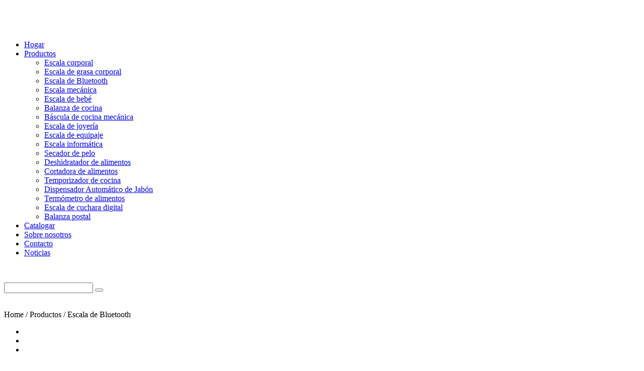

--- FILE ---
content_type: text/html;charset=utf-8
request_url: https://siebella.com/productshow-3-9-109.html
body_size: 2763
content:
<!DOCTYPE HTML>
<html>
<head>
<meta name="renderer" content="webkit">
<meta charset="utf-8" />
<meta http-equiv="X-UA-Compatible" content="IE=edge,chrome=1">
<meta name="viewport" content="width=device-width, initial-scale=1.0,user-scalable=0,minimal-ui">
<meta name="format-detection" content="telephone=no" />
<title>Escala de grasa corporal Bluetooth-Тело масштаба,весы  кухонные электронные,  Фен ,масштаб,-SIEBELLA</title>
<meta name="keywords" content="Тело масштаба,весы  кухонные электронные,  Фен ,масштаб," />
<meta name="description" content="Тело масштаба,весы  кухонные электронные,  Фен ,масштаб,портативный масштаба,электронных личных масштабах,цифровые весы тела,механический масштаб тела,карманные масштаба,весы" />
<link href="favicon.ico" rel="shortcut icon" type="image/x-icon" />
<link href="templates/style/zjx.bootstrap.css" rel="stylesheet">
<link href="templates/style/webstyle.css" rel="stylesheet">
<!-- <link href="templates/style/animate.min.css" rel="stylesheet" type="text/css"/> -->
<script type="text/javascript" src="templates/js/jquery.min.js"></script>
<!--[if lt IE 9]>
  <script type="text/javascript" src="templates/js/html5.min.js"></script>
<![endif]-->
</head>
<body>







<header>
  <div class="box">
    <h1 class="nav_logo"><a href="index-3.html"><img src="templates/images/logo.png" alt=""></a></h1>
    <div class="nav_menu"><span></span><span></span><span></span></div>
    <ul class="nav_list">
      <li><a href="index-3.html">Hogar</a><ul class="nav_sub"></ul></li><li><a href="product-3-2-1.html">Productos</a><ul class="nav_sub"><li><a href="product-3-7-1.html">Escala corporal</a></li><li><a href="product-3-8-1.html">Escala de grasa corporal</a></li><li><a href="product-3-9-1.html">Escala de Bluetooth</a></li><li><a href="product-3-10-1.html">Escala mecánica</a></li><li><a href="product-3-11-1.html">Escala de bebé</a></li><li><a href="product-3-12-1.html">Balanza de cocina</a></li><li><a href="product-3-13-1.html">Báscula de cocina mecánica</a></li><li><a href="product-3-14-1.html">Escala de joyería</a></li><li><a href="product-3-15-1.html">Escala de equipaje</a></li><li><a href="product-3-16-1.html">Escala informática</a></li><li><a href="product-3-17-1.html">Secador de pelo</a></li><li><a href="product-3-25-1.html">Deshidratador de alimentos</a></li><li><a href="product-3-19-1.html">Cortadora de alimentos</a></li><li><a href="product-3-20-1.html">Temporizador de cocina</a></li><li><a href="product-3-21-1.html">Dispensador Automático de Jabón</a></li><li><a href="product-3-22-1.html">Termómetro de alimentos</a></li><li><a href="product-3-23-1.html">Escala de cuchara digital</a></li><li><a href="product-3-24-1.html">Balanza postal</a></li></ul></li><li><a href="soft-3-3-1.html">Catalogar</a><ul class="nav_sub"></ul></li><li><a href="about-3-4.html">Sobre nosotros</a><ul class="nav_sub"></ul></li><li><a href="contact-3-5.html">Contacto</a><ul class="nav_sub"></ul></li><li><a href="news-3-6-1.html">Noticias</a><ul class="nav_sub"></ul></li>    </ul>
    <div class="nav_right">
      <p class="lang">
        <a href="index-1.html"><img src="templates/images/icon/lan_01.png" alt=""></a>
        <a href="index-2.html"><img src="templates/images/icon/lan_02.png" alt=""></a>
        <a href="index-3.html"><img src="templates/images/icon/lan_03.png" alt=""></a>
      </p>
      <form name="search" id="search" method="get" action="product.php" class="search">
        <input type="text" name="keyword" id="keyword" title="Enter keyword search" value="" class="key" />
        <button type="submit" class="sub"></button>
      </form>
    </div>
  </div>
</header>






<div class="box sub_pic"><img src="" alt=""></div>
<div class="box_big sub_title">
  <p class="box">Home / Productos / Escala de Bluetooth</p>
</div>
<div class="box">
  <div class="row">
    <div class="col_c_6 col_a_12">
      <ul id="picurl_all">
                                  <li><img class="etalage_source_image" src="uploads/image/20210901/1630470933.jpg" alt="" /></li>
                      <li><img class="etalage_source_image" src="uploads/image/20210510/1620653847.jpg" alt="" /></li>
                      <li><img class="etalage_source_image" src="uploads/image/20210510/1620650716.jpg" alt="" /></li>
                  
              </ul>
    </div>
    <div class="col_c_6 col_a_12">
      <div class="pro_test">
        <h1 class="pro_title">Escala de grasa corporal Bluetooth </h1>
        <div class="pro_id">SBS-35316</div>
        <div class="pro_desc">Función de modo bebé<br />
Conexión wifi opcional<br />
Hasta 13 datos de informes corporales<br /> </div>
      </div>
    </div>
  </div>
</div>

<div class="hr_1"></div>
<div class="box">
  <div class="title_01 tc">Característica de producto</div>
  <div class="pro_show"><strong>Escala de grasa corporal Bluetooth</strong><br />
<strong>SBS-35316</strong><br />
<br />
Tamaño del producto: 300x300x24 mm<br />
Tamaño del LED: 64x26 mm<br />
Capacidad máxima: 180 kg<br />
Graduación: d = 100g<br />
Unidad: Kg Lb St<br />
Potencia: 4 pilas AAA de 1,5 V<br /></div>
  <div class="fanhui"><a href="javascript:history.go(-1);">Return</a></div>
</div>
<footer>
	<div class="box_big f_nav">
	    <ul class="box">
	      <li><a href="index-3.html">Hogar</a></li><li><a href="product-3-2-1.html">Productos</a></li><li><a href="soft-3-3-1.html">Catalogar</a></li><li><a href="about-3-4.html">Sobre nosotros</a></li><li><a href="contact-3-5.html">Contacto</a></li><li><a href="news-3-6-1.html">Noticias</a></li>	    </ul>
	</div>
	<div class="box">
	    <div class="f_logo"><a href="index-3.html"><img src="templates/images/logo_footer.png" alt=""></a></div>
		<div class="row">
			<div class="col_c_6 col_a_12">
				<div class="f_title">AEMAXX CO., LIMITED</div>
				<div class="f_one">
					<p class="fico_01">Dirección: 4F, Building A, Donghu Industrial Park, No 61, Dongpu Er Road, Tianhe District, Guangzhou, China.</p>
					<p class="fico_02">Tel: +86-20-38395470 / 38325007</p>
					<p class="fico_03">Correo electrónico: <a href="mailto:sales@siebella.com">sales@siebella.com</a></p>
					<p class="fico_03">Correo electrónico: <a href="mailto:jimmy.fang@aemaxx.cn">jimmy.fang@aemaxx.cn</a></p>
					<p class="fico_04">Wechat: 13632248685</p>
					<p class="fico_05">Skype: aemaxx</p>
				</div>
			</div>
			<div class="col_c_3 col_a_12">
				<div class="f_title">CONSULTA</div>
				<div class="f_two">
					<p>Para consultas sobre nuestros productos o lista de precios, déjenos su correo electrónico y nos pondremos en contacto dentro de las 24 horas.</p>
										<a class="f_inqu" href="contact-3-5.html#maodian_1">CONSULTA</a>
				</div>
			</div>
			<div class="col_c_3 col_a_12">
				<div class="f_title">SÍGANOS</div>
				<div class="f_three">
					<!-- <p><a target="_blank" href="skype:?chat"><img src="templates/images/icon/foo_01.png"></a></p> -->
					<p><a target="_blank" href="https://www.linkedin.com/company/guangzhou-aemaxx-household-products-co.-ltd./"><img src="templates/images/icon/foo_02.png"></a></p>
					<p><a target="_blank" href="https://www.facebook.com/siebella.aemaxx"><img src="templates/images/icon/foo_03.png"></a></p>
					<p><a target="_blank" href="https://www.youtube.com/watch?v=iwR--sn3Eus&list=PLjdZSsjBPpq9wA-wEgLbcB6dYGQTGWuyS&index=1"><img src="templates/images/icon/foo_04.png"></a></p>
				</div>
			</div>
		</div>
	</div>
	<div class="hr_1"></div>
  <div class="box_big copyright">
  	<div class="box">Copyright © 2010 - 2021 Siebella All Rights Reserved. </div>
  </div>
</footer>
<script type="text/javascript" src="templates/js/zjx.funciones.js"></script>
</body>
</html>
<script type="text/javascript" src="templates/js/products.etalage.min.js"></script>
<script type="text/javascript">
var gowidth = $(window).width(); 
if(gowidth <= 900){
  go_thunb_w = (gowidth - 38) / 1.33333;
} else {
  go_thunb_w = 400;
}
$(document).ready(function($){
  $('#picurl_all').etalage({
    thumb_image_width: go_thunb_w,
    thumb_image_height: go_thunb_w,
    source_image_width: 800,
    source_image_height: 800,
    zoom_area_width: 400,
    zoom_area_height: 400,
    small_thumbs: 3,
    smallthumb_inactive_opacity: 1.0,
    smallthumbs_position: 'left',
  });
});
</script>

